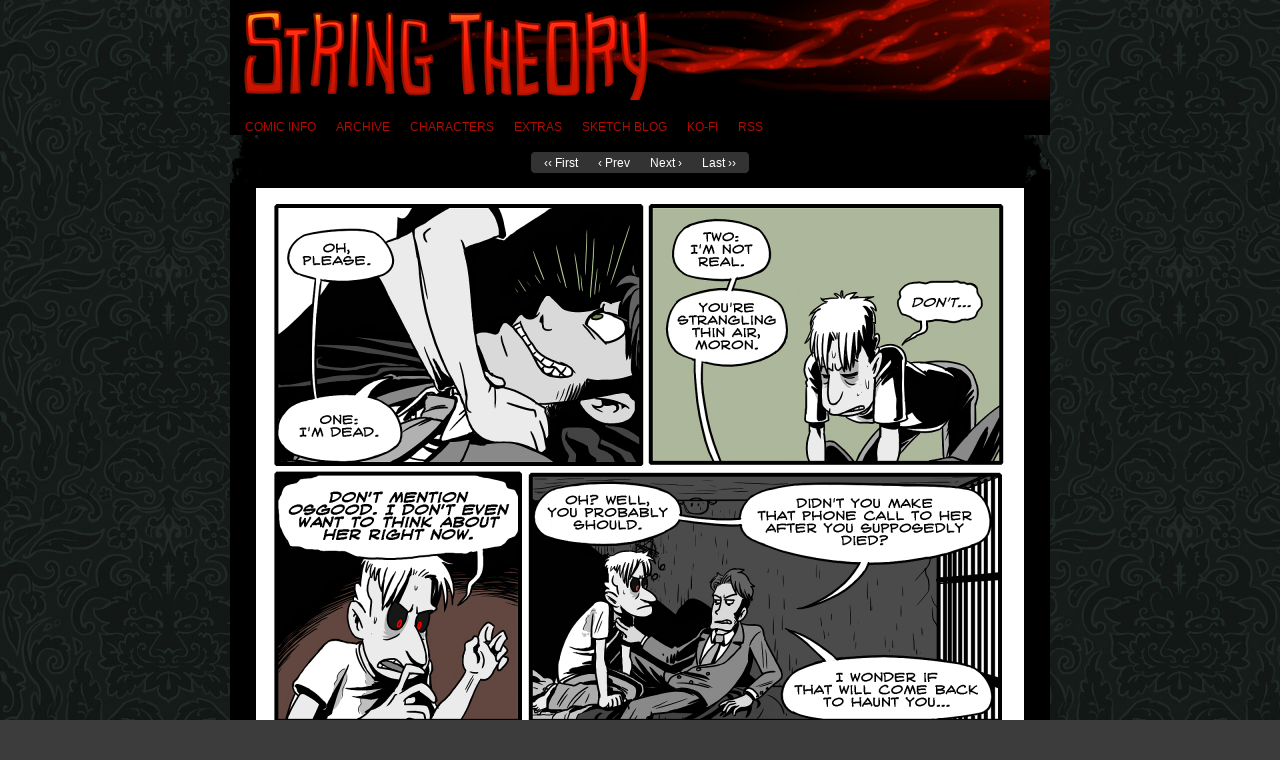

--- FILE ---
content_type: text/html; charset=UTF-8
request_url: https://www.stringtheorycomic.com/comic/page-twenty/
body_size: 15881
content:
<!DOCTYPE html>
<html xmlns="http://www.w3.org/1999/xhtml" lang="en-US"> 
<head>
	<meta http-equiv="Content-Type" content="text/html; charset=UTF-8" />
	<link rel="stylesheet" href="https://www.stringtheorycomic.com/wp-content/themes/comicpress/style.css" type="text/css" media="screen" />
	<link rel="pingback" href="https://www.stringtheorycomic.com/xmlrpc.php" />
	<meta name="ComicPress" content="4.4" />
<title>Page Twenty &#8211; String Theory</title>
<meta name='robots' content='max-image-preview:large' />
<link rel="alternate" type="application/rss+xml" title="String Theory &raquo; Feed" href="https://www.stringtheorycomic.com/feed/" />
<link rel="alternate" type="application/rss+xml" title="String Theory &raquo; Comments Feed" href="https://www.stringtheorycomic.com/comments/feed/" />
<link rel="alternate" type="application/rss+xml" title="String Theory &raquo; Page Twenty Comments Feed" href="https://www.stringtheorycomic.com/comic/page-twenty/feed/" />
<link rel="alternate" title="oEmbed (JSON)" type="application/json+oembed" href="https://www.stringtheorycomic.com/wp-json/oembed/1.0/embed?url=https%3A%2F%2Fwww.stringtheorycomic.com%2Fcomic%2Fpage-twenty%2F" />
<link rel="alternate" title="oEmbed (XML)" type="text/xml+oembed" href="https://www.stringtheorycomic.com/wp-json/oembed/1.0/embed?url=https%3A%2F%2Fwww.stringtheorycomic.com%2Fcomic%2Fpage-twenty%2F&#038;format=xml" />
<style id='wp-img-auto-sizes-contain-inline-css' type='text/css'>
img:is([sizes=auto i],[sizes^="auto," i]){contain-intrinsic-size:3000px 1500px}
/*# sourceURL=wp-img-auto-sizes-contain-inline-css */
</style>
<style id='wp-emoji-styles-inline-css' type='text/css'>

	img.wp-smiley, img.emoji {
		display: inline !important;
		border: none !important;
		box-shadow: none !important;
		height: 1em !important;
		width: 1em !important;
		margin: 0 0.07em !important;
		vertical-align: -0.1em !important;
		background: none !important;
		padding: 0 !important;
	}
/*# sourceURL=wp-emoji-styles-inline-css */
</style>
<link rel='stylesheet' id='wp-block-library-css' href='https://www.stringtheorycomic.com/wp-includes/css/dist/block-library/style.min.css?ver=6.9' type='text/css' media='all' />
<style id='wp-block-heading-inline-css' type='text/css'>
h1:where(.wp-block-heading).has-background,h2:where(.wp-block-heading).has-background,h3:where(.wp-block-heading).has-background,h4:where(.wp-block-heading).has-background,h5:where(.wp-block-heading).has-background,h6:where(.wp-block-heading).has-background{padding:1.25em 2.375em}h1.has-text-align-left[style*=writing-mode]:where([style*=vertical-lr]),h1.has-text-align-right[style*=writing-mode]:where([style*=vertical-rl]),h2.has-text-align-left[style*=writing-mode]:where([style*=vertical-lr]),h2.has-text-align-right[style*=writing-mode]:where([style*=vertical-rl]),h3.has-text-align-left[style*=writing-mode]:where([style*=vertical-lr]),h3.has-text-align-right[style*=writing-mode]:where([style*=vertical-rl]),h4.has-text-align-left[style*=writing-mode]:where([style*=vertical-lr]),h4.has-text-align-right[style*=writing-mode]:where([style*=vertical-rl]),h5.has-text-align-left[style*=writing-mode]:where([style*=vertical-lr]),h5.has-text-align-right[style*=writing-mode]:where([style*=vertical-rl]),h6.has-text-align-left[style*=writing-mode]:where([style*=vertical-lr]),h6.has-text-align-right[style*=writing-mode]:where([style*=vertical-rl]){rotate:180deg}
/*# sourceURL=https://www.stringtheorycomic.com/wp-includes/blocks/heading/style.min.css */
</style>
<style id='global-styles-inline-css' type='text/css'>
:root{--wp--preset--aspect-ratio--square: 1;--wp--preset--aspect-ratio--4-3: 4/3;--wp--preset--aspect-ratio--3-4: 3/4;--wp--preset--aspect-ratio--3-2: 3/2;--wp--preset--aspect-ratio--2-3: 2/3;--wp--preset--aspect-ratio--16-9: 16/9;--wp--preset--aspect-ratio--9-16: 9/16;--wp--preset--color--black: #000000;--wp--preset--color--cyan-bluish-gray: #abb8c3;--wp--preset--color--white: #ffffff;--wp--preset--color--pale-pink: #f78da7;--wp--preset--color--vivid-red: #cf2e2e;--wp--preset--color--luminous-vivid-orange: #ff6900;--wp--preset--color--luminous-vivid-amber: #fcb900;--wp--preset--color--light-green-cyan: #7bdcb5;--wp--preset--color--vivid-green-cyan: #00d084;--wp--preset--color--pale-cyan-blue: #8ed1fc;--wp--preset--color--vivid-cyan-blue: #0693e3;--wp--preset--color--vivid-purple: #9b51e0;--wp--preset--gradient--vivid-cyan-blue-to-vivid-purple: linear-gradient(135deg,rgb(6,147,227) 0%,rgb(155,81,224) 100%);--wp--preset--gradient--light-green-cyan-to-vivid-green-cyan: linear-gradient(135deg,rgb(122,220,180) 0%,rgb(0,208,130) 100%);--wp--preset--gradient--luminous-vivid-amber-to-luminous-vivid-orange: linear-gradient(135deg,rgb(252,185,0) 0%,rgb(255,105,0) 100%);--wp--preset--gradient--luminous-vivid-orange-to-vivid-red: linear-gradient(135deg,rgb(255,105,0) 0%,rgb(207,46,46) 100%);--wp--preset--gradient--very-light-gray-to-cyan-bluish-gray: linear-gradient(135deg,rgb(238,238,238) 0%,rgb(169,184,195) 100%);--wp--preset--gradient--cool-to-warm-spectrum: linear-gradient(135deg,rgb(74,234,220) 0%,rgb(151,120,209) 20%,rgb(207,42,186) 40%,rgb(238,44,130) 60%,rgb(251,105,98) 80%,rgb(254,248,76) 100%);--wp--preset--gradient--blush-light-purple: linear-gradient(135deg,rgb(255,206,236) 0%,rgb(152,150,240) 100%);--wp--preset--gradient--blush-bordeaux: linear-gradient(135deg,rgb(254,205,165) 0%,rgb(254,45,45) 50%,rgb(107,0,62) 100%);--wp--preset--gradient--luminous-dusk: linear-gradient(135deg,rgb(255,203,112) 0%,rgb(199,81,192) 50%,rgb(65,88,208) 100%);--wp--preset--gradient--pale-ocean: linear-gradient(135deg,rgb(255,245,203) 0%,rgb(182,227,212) 50%,rgb(51,167,181) 100%);--wp--preset--gradient--electric-grass: linear-gradient(135deg,rgb(202,248,128) 0%,rgb(113,206,126) 100%);--wp--preset--gradient--midnight: linear-gradient(135deg,rgb(2,3,129) 0%,rgb(40,116,252) 100%);--wp--preset--font-size--small: 13px;--wp--preset--font-size--medium: 20px;--wp--preset--font-size--large: 36px;--wp--preset--font-size--x-large: 42px;--wp--preset--spacing--20: 0.44rem;--wp--preset--spacing--30: 0.67rem;--wp--preset--spacing--40: 1rem;--wp--preset--spacing--50: 1.5rem;--wp--preset--spacing--60: 2.25rem;--wp--preset--spacing--70: 3.38rem;--wp--preset--spacing--80: 5.06rem;--wp--preset--shadow--natural: 6px 6px 9px rgba(0, 0, 0, 0.2);--wp--preset--shadow--deep: 12px 12px 50px rgba(0, 0, 0, 0.4);--wp--preset--shadow--sharp: 6px 6px 0px rgba(0, 0, 0, 0.2);--wp--preset--shadow--outlined: 6px 6px 0px -3px rgb(255, 255, 255), 6px 6px rgb(0, 0, 0);--wp--preset--shadow--crisp: 6px 6px 0px rgb(0, 0, 0);}:where(.is-layout-flex){gap: 0.5em;}:where(.is-layout-grid){gap: 0.5em;}body .is-layout-flex{display: flex;}.is-layout-flex{flex-wrap: wrap;align-items: center;}.is-layout-flex > :is(*, div){margin: 0;}body .is-layout-grid{display: grid;}.is-layout-grid > :is(*, div){margin: 0;}:where(.wp-block-columns.is-layout-flex){gap: 2em;}:where(.wp-block-columns.is-layout-grid){gap: 2em;}:where(.wp-block-post-template.is-layout-flex){gap: 1.25em;}:where(.wp-block-post-template.is-layout-grid){gap: 1.25em;}.has-black-color{color: var(--wp--preset--color--black) !important;}.has-cyan-bluish-gray-color{color: var(--wp--preset--color--cyan-bluish-gray) !important;}.has-white-color{color: var(--wp--preset--color--white) !important;}.has-pale-pink-color{color: var(--wp--preset--color--pale-pink) !important;}.has-vivid-red-color{color: var(--wp--preset--color--vivid-red) !important;}.has-luminous-vivid-orange-color{color: var(--wp--preset--color--luminous-vivid-orange) !important;}.has-luminous-vivid-amber-color{color: var(--wp--preset--color--luminous-vivid-amber) !important;}.has-light-green-cyan-color{color: var(--wp--preset--color--light-green-cyan) !important;}.has-vivid-green-cyan-color{color: var(--wp--preset--color--vivid-green-cyan) !important;}.has-pale-cyan-blue-color{color: var(--wp--preset--color--pale-cyan-blue) !important;}.has-vivid-cyan-blue-color{color: var(--wp--preset--color--vivid-cyan-blue) !important;}.has-vivid-purple-color{color: var(--wp--preset--color--vivid-purple) !important;}.has-black-background-color{background-color: var(--wp--preset--color--black) !important;}.has-cyan-bluish-gray-background-color{background-color: var(--wp--preset--color--cyan-bluish-gray) !important;}.has-white-background-color{background-color: var(--wp--preset--color--white) !important;}.has-pale-pink-background-color{background-color: var(--wp--preset--color--pale-pink) !important;}.has-vivid-red-background-color{background-color: var(--wp--preset--color--vivid-red) !important;}.has-luminous-vivid-orange-background-color{background-color: var(--wp--preset--color--luminous-vivid-orange) !important;}.has-luminous-vivid-amber-background-color{background-color: var(--wp--preset--color--luminous-vivid-amber) !important;}.has-light-green-cyan-background-color{background-color: var(--wp--preset--color--light-green-cyan) !important;}.has-vivid-green-cyan-background-color{background-color: var(--wp--preset--color--vivid-green-cyan) !important;}.has-pale-cyan-blue-background-color{background-color: var(--wp--preset--color--pale-cyan-blue) !important;}.has-vivid-cyan-blue-background-color{background-color: var(--wp--preset--color--vivid-cyan-blue) !important;}.has-vivid-purple-background-color{background-color: var(--wp--preset--color--vivid-purple) !important;}.has-black-border-color{border-color: var(--wp--preset--color--black) !important;}.has-cyan-bluish-gray-border-color{border-color: var(--wp--preset--color--cyan-bluish-gray) !important;}.has-white-border-color{border-color: var(--wp--preset--color--white) !important;}.has-pale-pink-border-color{border-color: var(--wp--preset--color--pale-pink) !important;}.has-vivid-red-border-color{border-color: var(--wp--preset--color--vivid-red) !important;}.has-luminous-vivid-orange-border-color{border-color: var(--wp--preset--color--luminous-vivid-orange) !important;}.has-luminous-vivid-amber-border-color{border-color: var(--wp--preset--color--luminous-vivid-amber) !important;}.has-light-green-cyan-border-color{border-color: var(--wp--preset--color--light-green-cyan) !important;}.has-vivid-green-cyan-border-color{border-color: var(--wp--preset--color--vivid-green-cyan) !important;}.has-pale-cyan-blue-border-color{border-color: var(--wp--preset--color--pale-cyan-blue) !important;}.has-vivid-cyan-blue-border-color{border-color: var(--wp--preset--color--vivid-cyan-blue) !important;}.has-vivid-purple-border-color{border-color: var(--wp--preset--color--vivid-purple) !important;}.has-vivid-cyan-blue-to-vivid-purple-gradient-background{background: var(--wp--preset--gradient--vivid-cyan-blue-to-vivid-purple) !important;}.has-light-green-cyan-to-vivid-green-cyan-gradient-background{background: var(--wp--preset--gradient--light-green-cyan-to-vivid-green-cyan) !important;}.has-luminous-vivid-amber-to-luminous-vivid-orange-gradient-background{background: var(--wp--preset--gradient--luminous-vivid-amber-to-luminous-vivid-orange) !important;}.has-luminous-vivid-orange-to-vivid-red-gradient-background{background: var(--wp--preset--gradient--luminous-vivid-orange-to-vivid-red) !important;}.has-very-light-gray-to-cyan-bluish-gray-gradient-background{background: var(--wp--preset--gradient--very-light-gray-to-cyan-bluish-gray) !important;}.has-cool-to-warm-spectrum-gradient-background{background: var(--wp--preset--gradient--cool-to-warm-spectrum) !important;}.has-blush-light-purple-gradient-background{background: var(--wp--preset--gradient--blush-light-purple) !important;}.has-blush-bordeaux-gradient-background{background: var(--wp--preset--gradient--blush-bordeaux) !important;}.has-luminous-dusk-gradient-background{background: var(--wp--preset--gradient--luminous-dusk) !important;}.has-pale-ocean-gradient-background{background: var(--wp--preset--gradient--pale-ocean) !important;}.has-electric-grass-gradient-background{background: var(--wp--preset--gradient--electric-grass) !important;}.has-midnight-gradient-background{background: var(--wp--preset--gradient--midnight) !important;}.has-small-font-size{font-size: var(--wp--preset--font-size--small) !important;}.has-medium-font-size{font-size: var(--wp--preset--font-size--medium) !important;}.has-large-font-size{font-size: var(--wp--preset--font-size--large) !important;}.has-x-large-font-size{font-size: var(--wp--preset--font-size--x-large) !important;}
/*# sourceURL=global-styles-inline-css */
</style>

<style id='classic-theme-styles-inline-css' type='text/css'>
/*! This file is auto-generated */
.wp-block-button__link{color:#fff;background-color:#32373c;border-radius:9999px;box-shadow:none;text-decoration:none;padding:calc(.667em + 2px) calc(1.333em + 2px);font-size:1.125em}.wp-block-file__button{background:#32373c;color:#fff;text-decoration:none}
/*# sourceURL=/wp-includes/css/classic-themes.min.css */
</style>
<link rel='stylesheet' id='comiceasel-style-css' href='https://www.stringtheorycomic.com/wp-content/plugins/comic-easel/css/comiceasel.css?ver=6.9' type='text/css' media='all' />
<script type="text/javascript" src="https://www.stringtheorycomic.com/wp-includes/js/jquery/jquery.min.js?ver=3.7.1" id="jquery-core-js"></script>
<script type="text/javascript" src="https://www.stringtheorycomic.com/wp-includes/js/jquery/jquery-migrate.min.js?ver=3.4.1" id="jquery-migrate-js"></script>
<script type="text/javascript" src="https://www.stringtheorycomic.com/wp-content/plugins/wp-hide-post/public/js/wp-hide-post-public.js?ver=2.0.10" id="wp-hide-post-js"></script>
<link rel="https://api.w.org/" href="https://www.stringtheorycomic.com/wp-json/" /><link rel="EditURI" type="application/rsd+xml" title="RSD" href="https://www.stringtheorycomic.com/xmlrpc.php?rsd" />
<meta name="generator" content="WordPress 6.9" />
<link rel="canonical" href="https://www.stringtheorycomic.com/comic/page-twenty/" />
<link rel='shortlink' href='https://www.stringtheorycomic.com/?p=307' />
<meta name="Comic-Easel" content="1.15" />
<meta name="Referrer" content="" />
<meta property="og:image" content="https://www.stringtheorycomic.com/wp-content/uploads/2010/11/2010-01-27-pagetwenty-768x1024.png" />
<!--Customizer CSS-->
<style type="text/css">
	#page { width: 820px; max-width: 820px; }
	#add-width { width: 6px; }
	#content-column { width: 610px; max-width: 100%; }
	#sidebar-right { width: 204px; }
	#sidebar-left { width: 204px; }
	a:link, a:visited { color: #b00b00!important; }
	.comic-nav a:link, .comic-nav a:visited { color: #FFFFFF!important; }
	.comic-nav a:hover { color: #F00!important; }
</style>
<!--/Customizer CSS-->
      
<!-- Jetpack Open Graph Tags -->
<meta property="og:type" content="article" />
<meta property="og:title" content="Page Twenty" />
<meta property="og:url" content="https://www.stringtheorycomic.com/comic/page-twenty/" />
<meta property="og:description" content="Lots of pukey colors. I guess it&#8217;s appropriate. Doesn&#8217;t really make a nice looking page, though. I like the last panel, otherwise I feel like I really let myself down here. &gt;:P First…" />
<meta property="article:published_time" content="2010-01-27T05:00:00+00:00" />
<meta property="article:modified_time" content="2020-01-25T22:55:38+00:00" />
<meta property="og:site_name" content="String Theory" />
<meta property="og:image" content="https://www.stringtheorycomic.com/wp-content/uploads/2010/11/2010-01-27-pagetwenty.png" />
<meta property="og:image:width" content="768" />
<meta property="og:image:height" content="1024" />
<meta property="og:image:alt" content="" />
<meta property="og:locale" content="en_US" />
<meta name="twitter:text:title" content="Page Twenty" />
<meta name="twitter:image" content="https://www.stringtheorycomic.com/wp-content/uploads/2010/11/2010-01-27-pagetwenty.png?w=640" />
<meta name="twitter:card" content="summary_large_image" />

<!-- End Jetpack Open Graph Tags -->
		<style type="text/css" id="wp-custom-css">
			body {
	margin: 0;
	font-family: 'verdana' , sans-serif;
	font-size: 12px;
	font-style: normal;
	font-weight: normal;
	text-transform: none;
	letter-spacing: normal;
	color: #B4B4B4;
	background: #3C3C3C url('http://stringtheorycomic.com/images/bgwallpapertile.jpg'); 
	z-index: 0;
}

a {
	color: #d61500;
	text-decoration: none;
}

a:hover {
	color: #ffa61c;
}

a:focus {
	outline: none;
}

a img {
	border: none;
}

p {
	margin: 12px 0;
}

img {
	max-width: 100%;
	padding: 0;
}

small {
	font-size: 11px;
}

hr {
	height: 1px;
	color: #000;
	border: 0px;
	style: solid;
}

blockquote {
	margin: 10px;
	padding: 5px 10px 5px 20px;
	border-width: 1px 1px 1px 5px;
	border-style: solid;
	border-color: #000;
}

blockquote cite {
	margin: 5px 0 0;
	display: block;
}

cite {
	font-size: 13px;
	font-weight: bold;
	font-style: normal;
}

code {
	padding: 10px;
	display: block;
	font-family: 'Courier New' , monospace;
	border: 1px dotted #000;
	overflow: scroll;
}

acronym, abbr, span.caps {
	cursor: help;
}

acronym, abbr {
	border-bottom: 1px dashed #000;
}

form {
	margin: 0;
}

	.button {
		height: 25px;
		padding: 0 5px;
		background: #aaa url('images/menu.png');
		color: #000;
		font-family: 'Rockwell' , sans-serif;
		font-size: 13px;
		line-height: 13px;
		border: 1px solid #999;
		cursor: pointer;
	}

.button:hover {
		color: #fff;
		background: #f00 url('images/menu.png') 0 -75px;
	}

.sfhover {
	padding: 0;
	margin: 0;
}

h1, h1 a, h1 a:hover {
	padding: 10px 0 0 0;
	margin: 0;
	color: #ffffff;
	font-size: 60px;
	font-family: 'Rockwell', sans-serif;
	font-weight: normal;
	line-height: 50px;
	text-decoration: none;
	letter-spacing: -4px;
	font-variant: small-caps;
}

h2, h2 a, h2 a:hover {
	margin: 0;
	color: #ffffff;
	font-weight: normal;
	letter-spacing: -1px;
	font-size: 20px;
}

	h2.pagetitle, h2.pagetitle a {
		padding: 0 0 0px 0;
		margin: 0 0 20px 0;
		font-family: 'Rockwell', sans-serif;
		font-size: 20px;
		font-weight: normal;		
		letter-spacing: -2px;
		}

h3, h3 a, h3 a:hover {
	padding: 0;
	margin: 0;
	font-size: 20px;
	font-weight: normal;
	text-align: left;
	color: #ffffff;
	text-decoration: none;
	clear: both;
	letter-spacing: 1px;
	}


#page {
	max-width:820px;
	margin: 0 auto;
	left: 0;
  right: 0;
	background: url('http://stringtheorycomic.com/images/ragged1.png');
 position: absolute;

}


.aligncenter {
    margin: 0 auto;
    text-align: center;
    display: block;
}

.alignright {
    margin: 10px 0 10px 10px;
    display: inline;
    float: right;
}

.alignleft {
    margin: 10px 10px 10px 0;
    display: inline;
    float: left;
}

.wp-caption {
    text-align: center;
    padding: 3px;
    background: #eeeeee;
}

.type-showcase .wp-caption {
    margin: 0 5px;
}

.wp-caption-text {
    text-align: center;
}


#page-wide {
	width: 1020px;
	margin: 0px auto;
	background: url('http://stringtheorycomic.com/images/ragged1.png')
}

#header {
	text-align: right;
	margin: 0px;
        padding: 0px;
	height: 100px;
	width: 820px;
	vertical-align:bottom;
	clear: both;
	background: #000000 url('https://www.stringtheorycomic.com/images/topredjunk.png');	
}

	#header a {
		color: #fff;
	}

	#header .description {
		color: #ddd;
		padding: 0 0 0 0;
		font-size: 14px;
		font-style: italic;
		letter-spacing: 2px;
	}

#menubar-wrapper {
	padding: 10px 0 0 5px;
	clear: both;
	text-transform: uppercase;
	background: #000000;
}

.ie #menubar-wrapper {
	zoom: 1; /* IE fix, allows for variable height menu  */
}

.menunav {
	float: right;
	text-align: center;
}

.menunav a {
	color: #fff;
}

.menunav-search {
	float: left;
	padding: 2px;
}

.ie .menunav-search {
	padding-top: 3px;
}


.menunav-rss {
	font-size: 13px;
	line-height: 26px;
	padding: 0 5px;
	float: left;
	display: inline-block;
	overflow: hidden;
	color: #fff;
}

.menunav-rss:hover {
	background: #ff9701;
	color: #000;
}

.menunav-prev, .menunav-next {
	display: inline-block;
	float: left;
}

.menunav-prev a, .menunav-next a {
	font-size: 24px;
	line-height: 25px;
	padding: 0 5px 1px 5px;
	float: left;
	display: inline-block;
	overflow: hidden;
	color: #fff;
}

.menunav-prev a:hover {
	color: #fcff00;
	background: #000000;
}

.menunav-next a:hover {
	color: #fcff00;
	background: #f00;
}

.menu {
	float: left;
}

.menu ul {
	z-index: 100;
	margin: 0;
	padding: 0;
	list-style-type: none;
}

/*Top level list items*/
.menu ul li {
	position: relative;
	display: inline;
	float: left;
}

/*Top level menu link items style*/
.menu ul li a {
	display: block;
	padding: 5px 10px;
	text-decoration: none;
}

.menu ul li ul li a {
	text-align: left;
	background: #000000; /* background of menu items (default state)*/
}

* html .menu ul li a {
	/*IE6 hack to get sub menu links to behave correctly*/
	display: inline-block;
}

/* this is the color of the non-hovered text in the menubar */
.menu ul li a:link, .menu ul li a:visited {
	color: #fff;
}

/* color of the sub level non-hovered text */
.menu ul li ul li a:link, .menu ul li ul li a:visited {
	color: #fff;
	font-size: 12px;
}

.menu ul li a.selected {
	/*CSS class that's dynamically added to the currently active menu items' LI A element*/
	background: #000000;
	color: #fff;
}

.menu ul li a:hover {
	color: #ffa61c;
	background: #000000; /*background of menu items during onmouseover (hover state)*/
}

/*1st sub level menu*/
.menu ul li ul {
	position: absolute;
	left: 0;
	display: none; /*collapse all sub menus to begin with*/
	visibility: hidden;
}

/*Sub level menu list items (undo style from Top level List Items)*/
.menu ul li ul li {
	display: list-item;
	float: none;
}

/*All subsequent sub menu levels vertical offset after 1st level sub menu */
.menu ul li ul li ul {
	top: 0;
}

/* Sub level menu links style */
.menu ul li ul li a {
	font: normal 13px Verdana;
	width: 160px; /*width of sub menus*/
	padding: 5px;
	margin: 0;
}

/* sub level menu hover color */
.menu ul li ul li a:hover {
	color: #fcff00;
}

/* this is the color of the text in the menubar when its on that page */
.menu .current_page_item a {
	color: #fcff00 !important;
}

/* Holly Hack for IE \*/
* html .menu {
	height: 1%;
}
/*Holly Hack for IE7 and below*/


/* ######### CSS classes applied to down and right arrow images  ######### */

.arrowclass {
	visibility: hidden;
	margin-left: 2px;
	font-size: 0px;
}


#comic-head {
	padding-top: 0px;
}

#comic {
	background: #000000;
	border-width: 0px 0px 2px 0px;
	border-style: solid;
	border-color: #000000;
	text-align: center;
	z-index: 100;
	padding: 5px;
}

#comictranscript {
	margin-right: 30px;
	margin-left: 30px;
	background-color: #000000;
	padding: 5px;
	text-align: left;
	border-color: #ffffff;
	border: 2px #790800 solid;
	border-radius: 10px;
}

#comic-foot {
	padding-bottom: 0px;
	background: #000000;
}

#sidebar-comicleft {
float: left;
}

#sidebar-comicright {
float: right;
}

#footer {
	padding: 0px 0;
	text-align: center;
	background: #000000;
}

/* NAVIGATION */

a.navi-comments:hover span {
	color:#8FD16F;

}

.nav {
	width: 100%;
	background: #000000;
	float: right;
	font-size: 16px;
	font-weight: bold;
	margin: 0px;
	margin-bottom: 15px;
	padding: 5px 0px 5px 5px;
	text-align: center;
}


	

	.nav-last {
		padding: 0 5px 0 0px;
		float: left;
	}

	.nav-next {
		padding: 0 5px;
		float: left;
	}

	.nav-previous {
		padding: 0 5px;
		float: left;
	}

	.nav-first {
		padding: 0 5px 0 250px;
		float: left;
	}

.pagenav, .commentnav {
	height: 25px;
	color: #d61500;
	font-size: 16px;
	font-weight: bold;
	line-height: 25px;
	padding: 0 5px 0 5px;
	margin: 0px;
	clear: both;
}

	.pagenav-left, .commentnav-left {
		float: left;
	}

	.pagenav-right, .commentnav-right {
		float: right;
	}

	.nav a, .pagenav a, .nav-blog a {
		display: block;
		float: left;
		color: #d61500;
	}

	.nav a:hover, .pagenav a:hover, .nav-blog a:hover {
		color: #ffa61c;
	}

/* POSTS - PAGES */

#page-wrap {
padding: 0px 0;
}

#pagewrap-right {
	width: 610px;
	float: left;
	overflow: hidden;
	padding: 0;
	margin: 0;
}

/* Wraps the content area */
#content-wrapper {
	margin: 0;
	padding: 0;
}

#content-column {
	float: left;
}

/* DONOR PAGE */

#wallpapers {
	float: left;
	overflow: hidden;
	width: 250px;
	padding: 10px;
	margin: 0 0 0 10px;
	border-right: solid 2px #790800;
	}

#donorblog {
	float: right;
	width: 450px;
	margin: 10px;
	padding: 0px;
	}

#content {
	float: left;
	overflow: hidden;
	width: auto;
}

	.narrowcolumn {
		margin: 0;
		padding: 10px;
		float: left;
	}




	.widecolumn {
		margin: 0;
		padding: 2px;
	}


.post-221 {
		width: 100%;
		margin: 10px;
		float: left;
	}

#paginav {
	
	text-align: center;
	font-weight: bold;
	
}


.column {
	margin: 0 0px 0 0px;
	padding: 5px 0;
}

.post, .post-comic, .post-page {
	clear: both;
	text-align: left;
	padding: 0 5px;
}
.post-content {

}


.post-head, .post-page-head, .post-comic-head {
}

.post-head, .post-page-head {
	padding: 0;
}

.post-foot, .post-comic-foot, .post-page-foot {
}

.post-foot {
	margin-bottom: 20px;
}

.post-info {
	text-shadow: 3px 3px 3px #000000;
	border-top-left-radius:10px;
	border-bottom-left-radius:10px;
	border-left: 2px #790800 solid;
	border-top-right-radius:10px;
	border-bottom-right-radius:10px;
	border-right: 2px #790800 solid;
	padding: 0 0 0 10px;
	background: #320000;

}

.widecolumn .post-info {
	margin: 15px 30px 10px 30px;
	text-shadow: 3px 3px 3px #000000;
	border-top-left-radius:10px;
	border-bottom-left-radius:10px;
	border-left: 2px #790800 solid;
	border-top-right-radius:10px;
	border-bottom-right-radius:10px;
	border-right: 2px #790800 solid;
	padding: 5px 0 5px 10px;
	background: #320000;
}

.post-text {
	overflow: hidden;
	padding: 5px;
	display: block;
}

.post-author-gravatar {
	float: right;
	margin-left: 2px;
}

.post-mood {
	float: left;
	margin-right: 2px;
}

.post-date {
	color: #777;
	font-family: 'Georgia' , serif;
	font-size: 15px;
	font-weight: bold;
	float: left;
	margin-right: 3px;
}

.post-date .date {
	height: 50px;
	width: 45px;
	background: url('images/calendar.png') center no-repeat;
	font: normal 22px Georgia;
	color: #000;
	text-align: center;
	line-height: 100%;
	padding: 0 2px 0 0;
}


.post-date .date span {
	height: 16px;
	display: block;
	font: normal 11px Verdana, Arial, Helvetica, sans-serif;
	color: #ffffff;
	text-align: center;
	padding-top: 5px;
}

.comicdate {
	font-size: 14px;
}

.postdate {
	font-size: 11px;
}

.narrowcolumn .entry {
	padding: 5px 10px 5px 15px;
	line-height: 1.45em;
	font-size: 13px;
	border-bottom-left-radius:10px;
	border-top-left-radius:10px;
	border-left: 2px #790800 solid;
}

.widecolumn .entry h2 {
	margin: 0px 20px 0 20px;
	padding: 10px;
	border-bottom-left-radius:10px;
	border-top-left-radius:10px;
	border-left: 2px #790800 solid;
	border-bottom-right-radius:10px;
	border-top-right-radius:10px;
	border-right: 2px #790800 solid;
	background: #320000;

}

.entry {
	padding: 5px;
	line-height: 1.45em;
	font-size: 13px;
}

.more-link {
	border-top: 1px dashed #000;
	font-style: italic;
	display: block;
	clear: both;
}

.tags {
	font-size: 11px;
}

.related_posts {
	margin-top: 10px;
	font-weight: 700;
}

.related_posts ul {
	list-style: none;
	font-weight: normal;
	font-size: 12px;
}

.members-only {
	border: solid 1px #000;
	background: #eee;
	padding: 3px;
}

/* COMMENT LINK */

.post-extras {
	display: block;
    clear: both;
    padding: 0px;
}

.comment-link {
	height: 30px;
	line-height: 30px;
	font-family: 'Arial', sans-serif;
	font-weight: bold;
	text-align: right;
	padding-right: 30px;

}

	.comment-link a {
		color: #d61500;
	}
		
	.comment-link a:hover {
		color: #ffa61c;
	}
		
	.comment-balloon {
		width: 30px;
		height: 30px;
		line-height: 30px;
		display: block;
		margin: 0 0 0 5px;
		float: right;
		overflow: hidden;
		text-align: center;
		font-family: 'rockwell', serif;
		font-size: 16px;
		font-weight: normal;
		background: url('images/comment-balloon.png') no-repeat;
	}
		
	.comment-balloon-empty {
		font-size: 20px;
		line-height: 30px;
		}

/* THE BLOG HEADER */

#blogheader {
	font-family: 'rockwell' , serif;
	padding: 5px 0 5px 0;
	font-size: 20px;
	letter-spacing: -2px;
	border: 0;

}

/* COMMENTS */

.comment-wrap {
	padding: 0 20px;
}

.comment-wrap h3 {
	margin: 0;
	padding: 20px 0 0 0;
	font-weight: normal;
	font-size: 20px;
	clear: both;
	font-family: 'Georgia' , serif;
}

.commentlist {
}

.comment {
	padding: 2px;
	margin: 10px 0 0 0;
	clear: both;
	min-height: 64px;

}

	.comment .comment {
		margin-left: 10px;
		padding-bottom: 10px;
	}

		.comment .comment .comment {
			margin-left: 30px;
			padding: 5px;
			margin-top: 2px;
		}

			.comment .comment .comment .comment {
				background: transparent;
				border: none;
			}

	.comment .avatar {
		margin: 0 10px 5px 0;
		float: left;
	}

	.comment .trackping {
		float: left;
	}

	.comment #respond {
		padding: 5px;
	}

	.comment .comment .bypostauthor, .comment .comment .comment .bypostauthor {
		;
	}
.comment-text {
	background: #161616;
	padding: 4px;
	margin: 2px;
	}

.comment-author {
	display: inline;
}

.comment-meta {
	display: inline;
	padding: 0 0 0 5px;
	margin: 0 0 0 2px;
	border-left: 1px solid #000;

}

.says {
	display: none;

}

.commentsrsslink {
	float: right;
	font-size: 11px;
}

#comment {
	width: 99%;
	font-size: 12px;
	font-family: 'Arial' , sans-serif;

}

#author, #email, #url {
	font-size: 12px;
	font-family: 'Arial' , sans-serif;
}

.commentlist ul {
	list-style: none;
	margin-bottom: 30px;
}

ol.commentlist {
	margin: 0;
	padding: 0;
	font-size: 11px;
	list-style: none;
}

ol.commentlist p {
	margin: 10px 0 0 74px;
}

ul.children {
	margin: 0;
	padding: 0;
	list-style: none;
}

.reply {
	padding: 10px 0 0 0;
	text-align: right;
}

/* ARCHIVE */
/* For the built-in WordPress archive pages (by month or category) as well as search result pages */

.archivecomicthumbwrap {
	float: left;
	padding: 2px 2px 6px 2px;
}

.comicthumbwrap {
	float: left;
	padding: 2px 2px 6px 2px;
}


.comicarchiveframe {
	float: left;
	padding: 2px;
	border: 1px solid #000;
	background: #fff;
	margin-bottom: 10px;
}

.comicarchiveframe:hover {
}

.comicarchiveframe h3 {
	margin: 0;
}

.comicarchiveframe a small {
	display: block;
	color: #000;
}

.archive-year {
	font-size: 12px;
}

.archive-yearlist {
	padding: 0 0 10px 0;
	font-size: 14px;
}

/* SIDEBAR */

/* Left Sidebar Themes */
#sidebar-left {
	float: left;
	width: 210px;
}

/* Right Sidebar Themes */
#sidebar-right {
	color: #000000;
	float: right;
	width: 200px;
	padding: 0 5px 0 0;
	border-left: solid 2px #790800;
}




#sidebar-overcomic {
	padding: 20px 0 0 0;
}

.customsidebar ul, .customsidebar li {
	margin: 0;
	padding: 0;
	list-style: none;
}

/* Sidebar Class */

.sidebar {
	color: #000000;
	font-size: 12px;
	text-transform: capitalize;
	margin: 0 0px 0 0px;
	overflow: hidden;
	padding: 35px 5px 100px 10px;
}

	.sidebar h2, .sidebar h2 a {
		font-family:arial;
		font-size: 16px;
	}

	.sidebar .widget {
		margin-bottom: 10px;
	}

	.sidebar ul {
		margin: 0;
		padding: 0;
		list-style: none;
	}

		.sidebar ul li {
			margin: 0;
			padding: 0;
			text-align: left;
			list-style: none;
		}

		.sidebar ul li ul li {
			margin: 0 0 0 13px;
			padding: 0;
			text-align: left;
		}

	.sidebar li h2 {
		margin-top: 15px;
	}

/* CHARACTER PROFILES */


a.charlink:link {
	color:#000000;
	text-decoration: none; border-bottom:1px dashed;
}

a.charlink:visited {
	color:#000000;
	text-decoration: none; border-bottom:1px dashed;
}
a.charlink:hover {
	color:#000000;
	text-decoration: none; border-bottom:1px dashed;
}




#charwrap {
	width: 805px;
	margin: 0;
	padding: 0;
	}

#chartabs {
	width: 805px;
	height:45px;
	margin: 0px 0px 0px 0px;
	padding: 0;
	vertical-align:bottom;
	}

#charpage {
	width: 805px;
	margin: 0px 10px 0px 0px;
	padding: 0px 0px 20px 0px;
	background: #ddd4c1 url('images/papertex.gif');
	font-family: 'Courier New', Courier, serif;
	font-size: 16px;
	text-transform: uppercase;
	color:#000000;
	float:left;
	}
#charimg {
	margin: 0px;
	padding:5px;
	float:left;
	}

#charlist {
	width: 90%;
	margin: 5px 15px 5px 15px;
	padding: 15px 15px 15px 15px;
	background: rgba(255, 255, 255, 0.5);
	float: left;
	}

#charprof {
	width: 50%;
	margin: 5px 5px 5px 15px;
	padding: 15px 15px 15px 15px;
	background: rgba(255, 255, 255, 0.5) url('https://web.archive.org/web/20190124181525im_/https://www.stringtheorycomic.com/images/coffeestain.png') no-repeat right top;
	float: left;
	}
#charbot {
	width: 805px;
	margin: 0px 0px 0px 0px;
	padding: 0;
	vertical-align:top;
	clear: both;
	}

#charartgal {
	padding: 0px;
	margin: 20px;
	
}
.lilphotos {
  border: 3px solid #FFFFFF;
  border-radius: 10px;
  padding: 0px;
	margin: 2px;
	background-color: #FFFFFF;

}		</style>
		</head>

<body class="wp-singular comic-template-default single single-comic postid-307 wp-theme-comicpress user-guest chrome single-author-admin am day morning fri layout-2cr scheme-none story-chapter-two">
<div id="page-wrap">
	<div id="page">
		<header id="header">
			<div class="header-info">
				<a href="http://www.stringtheorycomic.com/"><img src="http://www.stringtheorycomic.com/images/newlogo.png" title="String Theory" align="left"></a>
			</div>
						<div class="clear"></div>
		</header>

		<div id="menubar-wrapper">
			<div class="menu-container">
								<div class="menu"><ul id="menu-main" class="menu"><li id="menu-item-789" class="menu-item menu-item-type-post_type menu-item-object-page menu-item-789"><a href="https://www.stringtheorycomic.com/info/">Comic Info</a></li>
<li id="menu-item-462" class="menu-item menu-item-type-post_type menu-item-object-page menu-item-462"><a href="https://www.stringtheorycomic.com/archive/">Archive</a></li>
<li id="menu-item-460" class="menu-item menu-item-type-post_type menu-item-object-page menu-item-460"><a href="https://www.stringtheorycomic.com/characters/">characters</a></li>
<li id="menu-item-578" class="menu-item menu-item-type-post_type menu-item-object-page menu-item-578"><a href="https://www.stringtheorycomic.com/extras/">Extras</a></li>
<li id="menu-item-552" class="menu-item menu-item-type-custom menu-item-object-custom menu-item-552"><a href="http://outinthewastes.tumblr.com/">Sketch Blog</a></li>
<li id="menu-item-790" class="menu-item menu-item-type-custom menu-item-object-custom menu-item-790"><a href="https://ko-fi.com/dirkgrundy">Ko-fi</a></li>
<li id="menu-item-553" class="menu-item menu-item-type-custom menu-item-object-custom menu-item-553"><a href="http://www.stringtheorycomic.com/feed/">RSS</a></li>
</ul></div>				<div class="menunav">
																			</div>
				<div class="clear"></div>
			</div>
			<div class="clear"></div>
		</div>
	<div id="content-wrapper">
	
					<div id="comic-wrap" class="comic-id-307">
				<div id="comic-head">
						<table id="comic-nav-wrapper">
		<tr class="comic-nav-container">
			<td class="comic-nav"><a href="https://www.stringtheorycomic.com/comic/chapterone/" class="comic-nav-base comic-nav-first">&lsaquo;&lsaquo; First</a></td>
			<td class="comic-nav"><a href="https://www.stringtheorycomic.com/comic/page-nineteen/" class="comic-nav-base comic-nav-previous">&lsaquo; Prev</a></td>
	<td class="comic-nav"><a href="https://www.stringtheorycomic.com/comic/page-twenty-one/" class="comic-nav-base comic-nav-next">Next &rsaquo;</a></td>
	<td class="comic-nav"><a href="https://www.stringtheorycomic.com/comic/chapter-nine-page-28/" class="comic-nav-base comic-nav-last">Last &rsaquo;&rsaquo;</a></td>
		</tr>
 
	</table>
					</div>
								<div class="comic-table">	
										<div id="comic">
						<a href="https://www.stringtheorycomic.com/comic/page-twenty-one/" alt="Page Twenty" title="Page Twenty" ><img src="https://www.stringtheorycomic.com/wp-content/uploads/2010/11/2010-01-27-pagetwenty.png" alt="Page Twenty" title="Page Twenty"   /></a>					</div>
									</div>				
								<div id="comic-foot">
						<table id="comic-nav-wrapper">
		<tr class="comic-nav-container">
			<td class="comic-nav"><a href="https://www.stringtheorycomic.com/comic/chapterone/" class="comic-nav-base comic-nav-first">&lsaquo;&lsaquo; First</a></td>
			<td class="comic-nav"><a href="https://www.stringtheorycomic.com/comic/page-nineteen/" class="comic-nav-base comic-nav-previous">&lsaquo; Prev</a></td>
	<td class="comic-nav"><a href="https://www.stringtheorycomic.com/comic/page-twenty-one/" class="comic-nav-base comic-nav-next">Next &rsaquo;</a></td>
	<td class="comic-nav"><a href="https://www.stringtheorycomic.com/comic/chapter-nine-page-28/" class="comic-nav-base comic-nav-last">Last &rsaquo;&rsaquo;</a></td>
		</tr>
 
	</table>
					</div>
				<div class="clear"></div>
			</div>
			
	<div id="subcontent-wrapper">
		<div id="content-column">
			<div id="content" class="narrowcolumn">		
				




<article id="post-307" class="post-307 comic type-comic status-publish has-post-thumbnail hentry chapters-chapter-two uentry postonpage-1 odd post-author-admin">
	<div class="post-content">
				<div class="post-info">
			<h2 class="post-title">Page Twenty</h2>
			<div class="post-text">
				<span class="post-author">by <a href="https://www.stringtheorycomic.com/author/admin/" rel="author">Mr. Grundy</a></span>
<span class="posted-on">on&nbsp;</span><span class="post-date">January 27, 2010</span>
<span class="posted-at">at&nbsp;</span><span class="post-time">12:00 am</span>
<div class="comic-post-info"><div class="comic-chapter">Chapter: <a href="https://www.stringtheorycomic.com/chapter/chapter-two/" rel="tag">Chapter Two</a></div></div>			</div>
			<div class="clear"></div>
		</div>
		<div class="clear"></div>
		<div class="entry">
			<p>Lots of pukey colors. I guess it&#8217;s appropriate. Doesn&#8217;t really make a nice looking page, though. I like the last panel, otherwise I feel like I really let myself down here. &gt;:P</p>
<p>First person to actually guess what&#8217;s wrong with the doc gets mad props. Not that I&#8217;ll tell you if you guess it, but I&#8217;ll just say no one has so far.</p>
			<div class="clear"></div>
		</div>
		<div class="post-extras">
						<div class="clear"></div>
		</div>
			</div>
</article>
<div id="comment-wrapper">
	<div class="commentsrsslink"><a href="https://www.stringtheorycomic.com/comic/page-twenty/feed/">Comments RSS</a></div>
	<h4 id="comments">Discussion (101) &not;</h4>
		<ol class="commentlist">
			<li id="comment-1187" class="comment even thread-even depth-1">
	
		<div class="comment-avatar"><img title="I AM CHANEL" alt='' src='https://secure.gravatar.com/avatar/ce663d4378445d9de919337238c5ceefb9bfb2e4800fac914249457ab4b6d441?s=64&#038;d=mm&#038;r=pg' srcset='https://secure.gravatar.com/avatar/ce663d4378445d9de919337238c5ceefb9bfb2e4800fac914249457ab4b6d441?s=128&#038;d=mm&#038;r=pg 2x' class='avatar avatar-64 photo instant nocorner itxtalt' height='64' width='64' decoding='async'/></div>		
		<div class="comment-content">
		
			<div class="comment-author vcard">
				<cite>I AM CHANEL</cite>			</div>
			
			<div class="comment-meta-data">
						
				<span class="comment-time" title="Saturday, January 30th 2010, 7:06pm">
					January 30, 2010, 7:06 pm				</span>
				
				<span class="comment-permalink">
					<span class="separator">|</span> <a href="#comment-1187" title="Permalink to comment">#</a>
				</span>
				
				<noscript>Reply link does not work in your browser because JavaScript is disabled.<br /></noscript><span class="comment-reply-link"><span class="separator">|</span> <a rel="nofollow" class="comment-reply-link" href="#" data-commentid="1187" data-postid="307" data-belowelement="comment-1187" data-respondelement="respond" data-replyto="Reply to I AM CHANEL" aria-label="Reply to I AM CHANEL">Reply</a></span>					
				 
				
							
			</div>

							<div class="comment-text">
					 <p>I am loving how Schtien is already going crazy. It really gives him a lot of character.</p>
<p>Also, I do love to see your surreal art, always makes a good time.</p>
				</div>
									
		</div>
		
		<div class="clear"></div>
		
</li>	<li id="comment-1188" class="comment odd alt thread-odd thread-alt depth-1">
	
		<div class="comment-avatar"><img title="Jay" alt='' src='https://secure.gravatar.com/avatar/0d4a39f72860c4c8b00469e3ab65e5adc5d51eeba6fa1f2c1f0b506d9fde4b8a?s=64&#038;d=mm&#038;r=pg' srcset='https://secure.gravatar.com/avatar/0d4a39f72860c4c8b00469e3ab65e5adc5d51eeba6fa1f2c1f0b506d9fde4b8a?s=128&#038;d=mm&#038;r=pg 2x' class='avatar avatar-64 photo instant nocorner itxtalt' height='64' width='64' decoding='async'/></div>		
		<div class="comment-content">
		
			<div class="comment-author vcard">
				<cite>Jay</cite>			</div>
			
			<div class="comment-meta-data">
						
				<span class="comment-time" title="Saturday, January 30th 2010, 7:27pm">
					January 30, 2010, 7:27 pm				</span>
				
				<span class="comment-permalink">
					<span class="separator">|</span> <a href="#comment-1188" title="Permalink to comment">#</a>
				</span>
				
				<noscript>Reply link does not work in your browser because JavaScript is disabled.<br /></noscript><span class="comment-reply-link"><span class="separator">|</span> <a rel="nofollow" class="comment-reply-link" href="#" data-commentid="1188" data-postid="307" data-belowelement="comment-1188" data-respondelement="respond" data-replyto="Reply to Jay" aria-label="Reply to Jay">Reply</a></span>					
				 
				
							
			</div>

							<div class="comment-text">
					 <p>Personally I think he&#8217;s just got an insanely high fever brought on by the shock to his system (of going to a less sterile environment and also of being beat up, deprived sleep, possibly a virus or two). People can have very vivid halucinations with high fevers, my sister did once.</p>
				</div>
									
		</div>
		
		<div class="clear"></div>
		
</li>	<li id="comment-1189" class="comment even thread-even depth-1">
	
		<div class="comment-avatar"><img title="BK-47" alt='' src='https://secure.gravatar.com/avatar/25fa8c591f0320a5bf300578f52ae6c67b61216debfa62f9f483fb67b779349c?s=64&#038;d=mm&#038;r=pg' srcset='https://secure.gravatar.com/avatar/25fa8c591f0320a5bf300578f52ae6c67b61216debfa62f9f483fb67b779349c?s=128&#038;d=mm&#038;r=pg 2x' class='avatar avatar-64 photo instant nocorner itxtalt' height='64' width='64' decoding='async'/></div>		
		<div class="comment-content">
		
			<div class="comment-author vcard">
				<cite>BK-47</cite>			</div>
			
			<div class="comment-meta-data">
						
				<span class="comment-time" title="Saturday, January 30th 2010, 7:39pm">
					January 30, 2010, 7:39 pm				</span>
				
				<span class="comment-permalink">
					<span class="separator">|</span> <a href="#comment-1189" title="Permalink to comment">#</a>
				</span>
				
				<noscript>Reply link does not work in your browser because JavaScript is disabled.<br /></noscript><span class="comment-reply-link"><span class="separator">|</span> <a rel="nofollow" class="comment-reply-link" href="#" data-commentid="1189" data-postid="307" data-belowelement="comment-1189" data-respondelement="respond" data-replyto="Reply to BK-47" aria-label="Reply to BK-47">Reply</a></span>					
				 
				
							
			</div>

							<div class="comment-text">
					 <p>Jesus, the walls have EYES.  Schtein is losing it completely.</p>
<p>&#8230;BLOW UP THE JAIL.  BLOW UP THE JAIL. blow it up i saaay</p>
				</div>
									
		</div>
		
		<div class="clear"></div>
		
</li>	<li id="comment-1190" class="comment odd alt thread-odd thread-alt depth-1">
	
		<div class="comment-avatar"><img title="CuteFruit" alt='' src='https://secure.gravatar.com/avatar/c51d608c0a1d53183403dbd4f29dfb43602135696b17ae03ffa765537d41fd0d?s=64&#038;d=mm&#038;r=pg' srcset='https://secure.gravatar.com/avatar/c51d608c0a1d53183403dbd4f29dfb43602135696b17ae03ffa765537d41fd0d?s=128&#038;d=mm&#038;r=pg 2x' class='avatar avatar-64 photo instant nocorner itxtalt' height='64' width='64' loading='lazy' decoding='async'/></div>		
		<div class="comment-content">
		
			<div class="comment-author vcard">
				<cite>CuteFruit</cite>			</div>
			
			<div class="comment-meta-data">
						
				<span class="comment-time" title="Saturday, January 30th 2010, 10:32pm">
					January 30, 2010, 10:32 pm				</span>
				
				<span class="comment-permalink">
					<span class="separator">|</span> <a href="#comment-1190" title="Permalink to comment">#</a>
				</span>
				
				<noscript>Reply link does not work in your browser because JavaScript is disabled.<br /></noscript><span class="comment-reply-link"><span class="separator">|</span> <a rel="nofollow" class="comment-reply-link" href="#" data-commentid="1190" data-postid="307" data-belowelement="comment-1190" data-respondelement="respond" data-replyto="Reply to CuteFruit" aria-label="Reply to CuteFruit">Reply</a></span>					
				 
				
							
			</div>

							<div class="comment-text">
					 <p>I tv-trope&#8217;d you. Hope I did an OK job of setting it up. :)</p>
<p><a href="http://tvtropes.org/pmwiki/pmwiki.php/Main/Stringtheory" rel="nofollow ugc">tvtropes.org/pmwiki/pmwiki.php/Main/Stringtheory</a></p>
				</div>
									
		</div>
		
		<div class="clear"></div>
		
<ul class="children">
	<li id="comment-1192" class="comment even depth-2">
	
		<div class="comment-avatar"><img title="Beckey" alt='' src='https://secure.gravatar.com/avatar/b6e287a472a8e110f83b08c48b716bc653eb3121020eb2b33c5c07ff6c6f4075?s=64&#038;d=mm&#038;r=pg' srcset='https://secure.gravatar.com/avatar/b6e287a472a8e110f83b08c48b716bc653eb3121020eb2b33c5c07ff6c6f4075?s=128&#038;d=mm&#038;r=pg 2x' class='avatar avatar-64 photo instant nocorner itxtalt' height='64' width='64' loading='lazy' decoding='async'/></div>		
		<div class="comment-content">
		
			<div class="comment-author vcard">
				<cite>Beckey</cite>			</div>
			
			<div class="comment-meta-data">
						
				<span class="comment-time" title="Sunday, January 31st 2010, 1:23am">
					January 31, 2010, 1:23 am				</span>
				
				<span class="comment-permalink">
					<span class="separator">|</span> <a href="#comment-1192" title="Permalink to comment">#</a>
				</span>
				
				<noscript>Reply link does not work in your browser because JavaScript is disabled.<br /></noscript><span class="comment-reply-link"><span class="separator">|</span> <a rel="nofollow" class="comment-reply-link" href="#" data-commentid="1192" data-postid="307" data-belowelement="comment-1192" data-respondelement="respond" data-replyto="Reply to Beckey" aria-label="Reply to Beckey">Reply</a></span>					
				 
				
							
			</div>

							<div class="comment-text">
					 <p>Hahah, wow. Thanks for taking the time to do that. Looks great.</p>
				</div>
									
		</div>
		
		<div class="clear"></div>
		
<ul class="children">
	<li id="comment-1193" class="comment odd alt depth-3">
	
		<div class="comment-avatar"><img title="CuteFruit" alt='' src='https://secure.gravatar.com/avatar/c51d608c0a1d53183403dbd4f29dfb43602135696b17ae03ffa765537d41fd0d?s=64&#038;d=mm&#038;r=pg' srcset='https://secure.gravatar.com/avatar/c51d608c0a1d53183403dbd4f29dfb43602135696b17ae03ffa765537d41fd0d?s=128&#038;d=mm&#038;r=pg 2x' class='avatar avatar-64 photo instant nocorner itxtalt' height='64' width='64' loading='lazy' decoding='async'/></div>		
		<div class="comment-content">
		
			<div class="comment-author vcard">
				<cite>CuteFruit</cite>			</div>
			
			<div class="comment-meta-data">
						
				<span class="comment-time" title="Sunday, January 31st 2010, 8:50am">
					January 31, 2010, 8:50 am				</span>
				
				<span class="comment-permalink">
					<span class="separator">|</span> <a href="#comment-1193" title="Permalink to comment">#</a>
				</span>
				
				<noscript>Reply link does not work in your browser because JavaScript is disabled.<br /></noscript><span class="comment-reply-link"><span class="separator">|</span> <a rel="nofollow" class="comment-reply-link" href="#" data-commentid="1193" data-postid="307" data-belowelement="comment-1193" data-respondelement="respond" data-replyto="Reply to CuteFruit" aria-label="Reply to CuteFruit">Reply</a></span>					
				 
				
							
			</div>

							<div class="comment-text">
					 <p>No problem. I was scandalized when I saw there wasn&#8217;t one already hehe.</p>
				</div>
									
		</div>
		
		<div class="clear"></div>
		
</li>	<li id="comment-1199" class="comment even depth-3">
	
		<div class="comment-avatar"><img title="minetruly" alt='' src='https://secure.gravatar.com/avatar/bada0ac496c1e018e67acd2f6639be6940ff8ea5ae147199036d881f32f48bc1?s=64&#038;d=mm&#038;r=pg' srcset='https://secure.gravatar.com/avatar/bada0ac496c1e018e67acd2f6639be6940ff8ea5ae147199036d881f32f48bc1?s=128&#038;d=mm&#038;r=pg 2x' class='avatar avatar-64 photo instant nocorner itxtalt' height='64' width='64' loading='lazy' decoding='async'/></div>		
		<div class="comment-content">
		
			<div class="comment-author vcard">
				<cite>minetruly</cite>			</div>
			
			<div class="comment-meta-data">
						
				<span class="comment-time" title="Sunday, March 7th 2010, 7:33pm">
					March 7, 2010, 7:33 pm				</span>
				
				<span class="comment-permalink">
					<span class="separator">|</span> <a href="#comment-1199" title="Permalink to comment">#</a>
				</span>
				
				<noscript>Reply link does not work in your browser because JavaScript is disabled.<br /></noscript><span class="comment-reply-link"><span class="separator">|</span> <a rel="nofollow" class="comment-reply-link" href="#" data-commentid="1199" data-postid="307" data-belowelement="comment-1199" data-respondelement="respond" data-replyto="Reply to minetruly" aria-label="Reply to minetruly">Reply</a></span>					
				 
				
							
			</div>

							<div class="comment-text">
					 <p>You should provide a link to that somewhere on your site.</p>
				</div>
									
		</div>
		
		<div class="clear"></div>
		
</li></ul><!-- .children -->
</li></ul><!-- .children -->
</li>	<li id="comment-1195" class="comment odd alt thread-even depth-1">
	
		<div class="comment-avatar"><img title="timesplitterspwn" alt='' src='https://secure.gravatar.com/avatar/51602ad84bd7533ef841deb7bbef8995cd6ada10817ce1d78f9c978cdb7778db?s=64&#038;d=mm&#038;r=pg' srcset='https://secure.gravatar.com/avatar/51602ad84bd7533ef841deb7bbef8995cd6ada10817ce1d78f9c978cdb7778db?s=128&#038;d=mm&#038;r=pg 2x' class='avatar avatar-64 photo instant nocorner itxtalt' height='64' width='64' loading='lazy' decoding='async'/></div>		
		<div class="comment-content">
		
			<div class="comment-author vcard">
				<cite>timesplitterspwn</cite>			</div>
			
			<div class="comment-meta-data">
						
				<span class="comment-time" title="Monday, February 1st 2010, 10:50am">
					February 1, 2010, 10:50 am				</span>
				
				<span class="comment-permalink">
					<span class="separator">|</span> <a href="#comment-1195" title="Permalink to comment">#</a>
				</span>
				
				<noscript>Reply link does not work in your browser because JavaScript is disabled.<br /></noscript><span class="comment-reply-link"><span class="separator">|</span> <a rel="nofollow" class="comment-reply-link" href="#" data-commentid="1195" data-postid="307" data-belowelement="comment-1195" data-respondelement="respond" data-replyto="Reply to timesplitterspwn" aria-label="Reply to timesplitterspwn">Reply</a></span>					
				 
				
							
			</div>

							<div class="comment-text">
					 <p>ohhh lol its his eyes XD<br />
I dunno if its just the coloring or if it was on purpose but the red in his eyes begins to fade towards the last few panels</p>
				</div>
									
		</div>
		
		<div class="clear"></div>
		
</li>	<li id="comment-1196" class="comment even thread-odd thread-alt depth-1">
	
		<div class="comment-avatar"><img title="Martel" alt='' src='https://secure.gravatar.com/avatar/4711beda8189fd7590b8b43c4ebda36e9ed658859eeee9f1639927fa7dfb8ab2?s=64&#038;d=mm&#038;r=pg' srcset='https://secure.gravatar.com/avatar/4711beda8189fd7590b8b43c4ebda36e9ed658859eeee9f1639927fa7dfb8ab2?s=128&#038;d=mm&#038;r=pg 2x' class='avatar avatar-64 photo instant nocorner itxtalt' height='64' width='64' loading='lazy' decoding='async'/></div>		
		<div class="comment-content">
		
			<div class="comment-author vcard">
				<cite>Martel</cite>			</div>
			
			<div class="comment-meta-data">
						
				<span class="comment-time" title="Thursday, February 18th 2010, 7:33pm">
					February 18, 2010, 7:33 pm				</span>
				
				<span class="comment-permalink">
					<span class="separator">|</span> <a href="#comment-1196" title="Permalink to comment">#</a>
				</span>
				
				<noscript>Reply link does not work in your browser because JavaScript is disabled.<br /></noscript><span class="comment-reply-link"><span class="separator">|</span> <a rel="nofollow" class="comment-reply-link" href="#" data-commentid="1196" data-postid="307" data-belowelement="comment-1196" data-respondelement="respond" data-replyto="Reply to Martel" aria-label="Reply to Martel">Reply</a></span>					
				 
				
							
			</div>

							<div class="comment-text">
					 <p>He&#8217;s having an averse reaction to his artificial eyes? Either his body or his mind is rejecting the foreign objects. Well, at least that&#8217;s my guess, what with the eyes in the wall and Langstrom degenerating into something robotic/mechanical looking.</p>
				</div>
									
		</div>
		
		<div class="clear"></div>
		
</li>	<li id="comment-1197" class="comment odd alt thread-even depth-1">
	
		<div class="comment-avatar"><img title="MineTruly" alt='' src='https://secure.gravatar.com/avatar/1ffb4ff88b92a646e6c4f46d00697c3c6f2a782e34bfacdb280f1919151a1beb?s=64&#038;d=mm&#038;r=pg' srcset='https://secure.gravatar.com/avatar/1ffb4ff88b92a646e6c4f46d00697c3c6f2a782e34bfacdb280f1919151a1beb?s=128&#038;d=mm&#038;r=pg 2x' class='avatar avatar-64 photo instant nocorner itxtalt' height='64' width='64' loading='lazy' decoding='async'/></div>		
		<div class="comment-content">
		
			<div class="comment-author vcard">
				<cite>MineTruly</cite>			</div>
			
			<div class="comment-meta-data">
						
				<span class="comment-time" title="Friday, March 5th 2010, 11:53pm">
					March 5, 2010, 11:53 pm				</span>
				
				<span class="comment-permalink">
					<span class="separator">|</span> <a href="#comment-1197" title="Permalink to comment">#</a>
				</span>
				
				<noscript>Reply link does not work in your browser because JavaScript is disabled.<br /></noscript><span class="comment-reply-link"><span class="separator">|</span> <a rel="nofollow" class="comment-reply-link" href="#" data-commentid="1197" data-postid="307" data-belowelement="comment-1197" data-respondelement="respond" data-replyto="Reply to MineTruly" aria-label="Reply to MineTruly">Reply</a></span>					
				 
				
							
			</div>

							<div class="comment-text">
					 <p>Last panel is another one of my favorite Dr. Schtein faces/poses.</p>
				</div>
									
		</div>
		
		<div class="clear"></div>
		
</li>	<li id="comment-1198" class="comment even thread-odd thread-alt depth-1">
	
		<div class="comment-avatar"><img title="minetruly" alt='' src='https://secure.gravatar.com/avatar/bada0ac496c1e018e67acd2f6639be6940ff8ea5ae147199036d881f32f48bc1?s=64&#038;d=mm&#038;r=pg' srcset='https://secure.gravatar.com/avatar/bada0ac496c1e018e67acd2f6639be6940ff8ea5ae147199036d881f32f48bc1?s=128&#038;d=mm&#038;r=pg 2x' class='avatar avatar-64 photo instant nocorner itxtalt' height='64' width='64' loading='lazy' decoding='async'/></div>		
		<div class="comment-content">
		
			<div class="comment-author vcard">
				<cite>minetruly</cite>			</div>
			
			<div class="comment-meta-data">
						
				<span class="comment-time" title="Saturday, March 6th 2010, 10:43pm">
					March 6, 2010, 10:43 pm				</span>
				
				<span class="comment-permalink">
					<span class="separator">|</span> <a href="#comment-1198" title="Permalink to comment">#</a>
				</span>
				
				<noscript>Reply link does not work in your browser because JavaScript is disabled.<br /></noscript><span class="comment-reply-link"><span class="separator">|</span> <a rel="nofollow" class="comment-reply-link" href="#" data-commentid="1198" data-postid="307" data-belowelement="comment-1198" data-respondelement="respond" data-replyto="Reply to minetruly" aria-label="Reply to minetruly">Reply</a></span>					
				 
				
							
			</div>

							<div class="comment-text">
					 <p>Guess what&#8217;s wrong with him&#8230; hmm&#8230; a juicy challenge&#8230; going to drive me crazy&#8230;</p>
<p>I&#8217;ll be making a lot of guesses.</p>
<p>Schizophrenia is the obvious one, with his hallucinations, antipathy towards others, impairment in social cognition, social isolation, some mild emotional issues, lack of guilt/emotional reaction over Doctor Edelmeyer, some sort of paranoia or delusion over human contact (the hand thisng is NOT ocd or unspecified anxiety), etc. Although if you were really trying to represent a schizophrenic properly, you would represent him differently. But, since the first thing people think when they see a hallucination is &#8220;schizophrenia,&#8221; this must not be it.</p>
<p>I&#8217;m going to go out on a limb and hazard that Dr. Schtein has not yet woken from his coma, and is still lying in the hospital, a bandage around his eyes, dreaming this complex fantasy world.</p>
				</div>
									
		</div>
		
		<div class="clear"></div>
		
</li>	<li id="comment-1200" class="comment odd alt thread-even depth-1">
	
		<div class="comment-avatar"><img title="MineTruly" alt='' src='https://secure.gravatar.com/avatar/1ffb4ff88b92a646e6c4f46d00697c3c6f2a782e34bfacdb280f1919151a1beb?s=64&#038;d=mm&#038;r=pg' srcset='https://secure.gravatar.com/avatar/1ffb4ff88b92a646e6c4f46d00697c3c6f2a782e34bfacdb280f1919151a1beb?s=128&#038;d=mm&#038;r=pg 2x' class='avatar avatar-64 photo instant nocorner itxtalt' height='64' width='64' loading='lazy' decoding='async'/></div>		
		<div class="comment-content">
		
			<div class="comment-author vcard">
				<cite>MineTruly</cite>			</div>
			
			<div class="comment-meta-data">
						
				<span class="comment-time" title="Thursday, March 11th 2010, 1:07pm">
					March 11, 2010, 1:07 pm				</span>
				
				<span class="comment-permalink">
					<span class="separator">|</span> <a href="#comment-1200" title="Permalink to comment">#</a>
				</span>
				
				<noscript>Reply link does not work in your browser because JavaScript is disabled.<br /></noscript><span class="comment-reply-link"><span class="separator">|</span> <a rel="nofollow" class="comment-reply-link" href="#" data-commentid="1200" data-postid="307" data-belowelement="comment-1200" data-respondelement="respond" data-replyto="Reply to MineTruly" aria-label="Reply to MineTruly">Reply</a></span>					
				 
				
							
			</div>

							<div class="comment-text">
					 <p>I think that at least part of what&#8217;s wrong with him has to do with issues with his mother.</p>
				</div>
									
		</div>
		
		<div class="clear"></div>
		
</li>	<li id="comment-1205" class="comment even thread-odd thread-alt depth-1">
	
		<div class="comment-avatar"><img title="MineTruly" alt='' src='https://secure.gravatar.com/avatar/1ffb4ff88b92a646e6c4f46d00697c3c6f2a782e34bfacdb280f1919151a1beb?s=64&#038;d=mm&#038;r=pg' srcset='https://secure.gravatar.com/avatar/1ffb4ff88b92a646e6c4f46d00697c3c6f2a782e34bfacdb280f1919151a1beb?s=128&#038;d=mm&#038;r=pg 2x' class='avatar avatar-64 photo instant nocorner itxtalt' height='64' width='64' loading='lazy' decoding='async'/></div>		
		<div class="comment-content">
		
			<div class="comment-author vcard">
				<cite>MineTruly</cite>			</div>
			
			<div class="comment-meta-data">
						
				<span class="comment-time" title="Thursday, March 11th 2010, 2:49pm">
					March 11, 2010, 2:49 pm				</span>
				
				<span class="comment-permalink">
					<span class="separator">|</span> <a href="#comment-1205" title="Permalink to comment">#</a>
				</span>
				
				<noscript>Reply link does not work in your browser because JavaScript is disabled.<br /></noscript><span class="comment-reply-link"><span class="separator">|</span> <a rel="nofollow" class="comment-reply-link" href="#" data-commentid="1205" data-postid="307" data-belowelement="comment-1205" data-respondelement="respond" data-replyto="Reply to MineTruly" aria-label="Reply to MineTruly">Reply</a></span>					
				 
				
							
			</div>

							<div class="comment-text">
					 <p>Wait, do you mean &#8220;guess what&#8217;s wrong with the doc&#8221; as in guess why he&#8217;s hallucinating, or guess why he has to wear gloves all the time and why he&#8217;s so antisocial and the psychology behind his fetishes and all? Like, what&#8217;s wrong with him right at this moment or what&#8217;s wrong with him in general?</p>
				</div>
									
		</div>
		
		<div class="clear"></div>
		
<ul class="children">
	<li id="comment-5549" class="comment odd alt depth-2 microid-mailto+http:sha1:4289b454521cdba8a46263061513211517189759">
	
		<div class="comment-avatar"><a href="http://twinkel13.deviantart.com" rel="external nofollow" title="Twinkel13"><img title="Twinkel13" alt='' src='https://secure.gravatar.com/avatar/8bc5a5b6f116947eb581922e15bd40d407c3adac4077f9349bec1fbb021f7afd?s=64&#038;d=mm&#038;r=pg' srcset='https://secure.gravatar.com/avatar/8bc5a5b6f116947eb581922e15bd40d407c3adac4077f9349bec1fbb021f7afd?s=128&#038;d=mm&#038;r=pg 2x' class='avatar avatar-64 photo instant nocorner itxtalt' height='64' width='64' loading='lazy' decoding='async'/></a></div>		
		<div class="comment-content">
		
			<div class="comment-author vcard">
				<cite title="http://twinkel13.deviantart.com"><a href="http://twinkel13.deviantart.com" title="Twinkel13" class="external nofollow">Twinkel13</a></cite>			</div>
			
			<div class="comment-meta-data">
						
				<span class="comment-time" title="Thursday, March 17th 2011, 7:24pm">
					March 17, 2011, 7:24 pm				</span>
				
				<span class="comment-permalink">
					<span class="separator">|</span> <a href="#comment-5549" title="Permalink to comment">#</a>
				</span>
				
				<noscript>Reply link does not work in your browser because JavaScript is disabled.<br /></noscript><span class="comment-reply-link"><span class="separator">|</span> <a rel="nofollow" class="comment-reply-link" href="#" data-commentid="5549" data-postid="307" data-belowelement="comment-5549" data-respondelement="respond" data-replyto="Reply to Twinkel13" aria-label="Reply to Twinkel13">Reply</a></span>					
				 
				
							
			</div>

							<div class="comment-text">
					 <p>U took the words right out of mah mouth O_O</p>
				</div>
									
		</div>
		
		<div class="clear"></div>
		
</li></ul><!-- .children -->
</li>		</ol>
				<div id="wp-paginav">
				<div id="paginav">
					<ul><li class="paginav-extend">Comment Pages</li><li><a class="prev page-numbers" href="https://www.stringtheorycomic.com/comic/page-twenty/comment-page-1/#comments">&laquo; Previous</a></li>
<li><a class="page-numbers" href="https://www.stringtheorycomic.com/comic/page-twenty/comment-page-1/#comments">1</a></li>
<li aria-current="page" class="page-numbers current">2</li></ul>					</div>
				<div class="clear"></div>
			</div>
			
		<div class="comment-wrapper-respond">
		<div id="respond" class="comment-respond">
		<h3 id="reply-title" class="comment-reply-title">Comment &not; <small><a rel="nofollow" id="cancel-comment-reply-link" href="/comic/page-twenty/#respond" style="display:none;">Cancel reply</a></small></h3><form action="https://www.stringtheorycomic.com/wp-comments-post.php" method="post" id="commentform" class="comment-form"><p class="comment-notes"><span id="email-notes">Your email address will not be published.</span> <span class="required-field-message">Required fields are marked <span class="required">*</span></span></p><p class="comment-form-comment"><textarea id="comment" name="comment" class="comment-textarea"></textarea></p><p class="comment-form-author"><input id="author" name="author" type="text" value="" size="30" /> <label for="author"><small>*NAME</small></label></p>
<p class="comment-form-email"><input id="email" name="email" type="text" value="" size="30" /> <label for="email">*EMAIL<small> &mdash; <a href="https://gravatar.com">Get a Gravatar</a></small></label></p>
<p class="comment-form-url"><input id="url" name="url" type="text" value="" size="30" /> <label for="url">Website URL</label></p>
<p class="form-submit"><input name="submit" type="submit" id="submit" class="submit" value="Post Comment" /> <input type='hidden' name='comment_post_ID' value='307' id='comment_post_ID' />
<input type='hidden' name='comment_parent' id='comment_parent' value='0' />
</p><p style="display: none;"><input type="hidden" id="akismet_comment_nonce" name="akismet_comment_nonce" value="b6d8128945" /></p><p style="display: none !important;" class="akismet-fields-container" data-prefix="ak_"><label>&#916;<textarea name="ak_hp_textarea" cols="45" rows="8" maxlength="100"></textarea></label><input type="hidden" id="ak_js_1" name="ak_js" value="177"/><script>document.getElementById( "ak_js_1" ).setAttribute( "value", ( new Date() ).getTime() );</script></p></form>	</div><!-- #respond -->
		</div>
</div>
							<div id="sidebar-under-blog" class="sidebar">
			<div id="custom_html-2" class="widget_text widget widget_custom_html">
<div class="widget_text widget-content">
<div class="textwidget custom-html-widget"></div></div>
<div class="clear"></div>
</div>
			<div class="clear"></div>
		</div>
				</div>
		</div>
<div id="sidebar-right">
    <div class="sidebar">
        <div id="block-3" class="widget widget_block">
<div class="widget-content">

<h3 class="wp-block-heading has-text-align-center">Other Cool Comics!</h3>
</div>
<div class="clear"></div>
</div>
<div id="linkcat-20" class="widget widget_links">
<div class="widget-content">
<h2 class="widget-title">Comics - Humor</h2>

	<ul class='xoxo blogroll'>
<li><a href="https://greatures.com/">Greatures</a></li>
<li><a href="http://gunshowcomic.com/">Gunshow</a></li>
<li><a href="http://www.whompcomic.com/">Whomp!</a></li>
<li><a href="http://www.doublefine.com/comics/Scott_C/">Double Fine Action Comics</a></li>
<li><a href="http://www.oglaf.com/">Oglaf (Adult)</a></li>
<li><a href="http://nedroid.com/">Nedroid Picture Diary</a></li>
<li><a href="http://www.tmcm.com/">Too Much Coffee Man</a></li>

	</ul>
</div>
<div class="clear"></div>
</div>

<div id="linkcat-19" class="widget widget_links">
<div class="widget-content">
<h2 class="widget-title">Comics - Longform</h2>

	<ul class='xoxo blogroll'>
<li><a href="http://mo-comic.com/">Modus Operandi</a></li>
<li><a href="http://www.chipandwalter.com/">Chip and Walter</a></li>
<li><a href="http://patrikthevampire.tumblr.com/">Patrick The Vampire</a></li>
<li><a href="http://kiddcommander.com/">Kidd Commander</a></li>
<li><a href="http://crossedwires.irisjay.net/">Crossed Wires</a></li>
<li><a href="https://jobsatisfactioncomic.com/">Job Satisfaction</a></li>
<li><a href="http://paul-reveres.com/">The Paul Reveres</a></li>
<li><a href="http://backcomic.com/">Back</a></li>
<li><a href="https://deadwinter.cc/">Dead Winter</a></li>
<li><a href="http://www.tryinghuman.com/">Trying Human</a></li>
<li><a href="http://doomsdaymydear.com/">Doomsday My Dear</a></li>
<li><a href="http://brainchild.suzannegeary.com/">Brainchild</a></li>
<li><a href="https://liegedoomveil.thecomicseries.com/">Liege Doomveil</a></li>
<li><a href="https://jolleycomics.com/TPoH/">The Property of Hate</a></li>
<li><a href="https://greatures.com/">Greatures</a></li>
<li><a href="http://templaraz.com/">Templar, Arizona</a></li>
<li><a href="https://tapas.io/series/CheapjackGentlemen">Cheapjack Gentlemen</a></li>
<li><a href="http://www.skindeepcomic.com/">Skin Deep</a></li>
<li><a href="http://www.endcomic.com/">The End</a></li>
<li><a href="http://lackadaisycats.com/links.php">Lackadaisy</a></li>
<li><a href="https://www.aghoststorycomic.com/">A Ghost Story</a></li>
<li><a href="http://hiagb.com/">He is A Good Boy</a></li>
<li><a href="https://rigsbywi.com/">Rigsby, Wi</a></li>
<li><a href="https://tjandamal.com/sac/">Shot And Chaser</a></li>
<li><a href="http://www.pilotside.us/">The Pilotside Chronicle</a></li>
<li><a href="http://www.widdershinscomic.com/">Widdershins</a></li>
<li><a href="http://everblue-comic.com/">EverBlue</a></li>
<li><a href="http://tjandamal.com/">The Less Than Epic Adventures of TJ and Amal (Adult)</a></li>

	</ul>
</div>
<div class="clear"></div>
</div>

    </div>
</div>		<div class="clear"></div>
	</div>
</div>
		<footer id="footer">
				<div id="footer-sidebar-wrapper">
				</div>
		<div class="clear"></div>
		<div id="footer-menubar-wrapper">
						<div class="clear"></div>
		</div>
					</footer>	
		</div> <!-- // #page -->
</div> <!-- / #page-wrap -->
<script type="speculationrules">
{"prefetch":[{"source":"document","where":{"and":[{"href_matches":"/*"},{"not":{"href_matches":["/wp-*.php","/wp-admin/*","/wp-content/uploads/*","/wp-content/*","/wp-content/plugins/*","/wp-content/themes/comicpress/*","/*\\?(.+)"]}},{"not":{"selector_matches":"a[rel~=\"nofollow\"]"}},{"not":{"selector_matches":".no-prefetch, .no-prefetch a"}}]},"eagerness":"conservative"}]}
</script>
<script type="text/javascript" src="https://www.stringtheorycomic.com/wp-content/plugins/comic-easel/js/keynav.js" id="ceo_keynav-js"></script>
<script type="text/javascript" src="https://www.stringtheorycomic.com/wp-includes/js/comment-reply.min.js?ver=6.9" id="comment-reply-js" async="async" data-wp-strategy="async" fetchpriority="low"></script>
<script type="text/javascript" src="https://www.stringtheorycomic.com/wp-content/themes/comicpress/js/scroll.js" id="comicpress_scroll-js"></script>
<script type="text/javascript" src="https://www.stringtheorycomic.com/wp-content/themes/comicpress/js/cvi_text_lib.js" id="themetricks_historic1-js"></script>
<script type="text/javascript" src="https://www.stringtheorycomic.com/wp-content/themes/comicpress/js/instant.js" id="themetricks_historic2-js"></script>
<script defer type="text/javascript" src="https://www.stringtheorycomic.com/wp-content/plugins/akismet/_inc/akismet-frontend.js?ver=1762990403" id="akismet-frontend-js"></script>
<script id="wp-emoji-settings" type="application/json">
{"baseUrl":"https://s.w.org/images/core/emoji/17.0.2/72x72/","ext":".png","svgUrl":"https://s.w.org/images/core/emoji/17.0.2/svg/","svgExt":".svg","source":{"concatemoji":"https://www.stringtheorycomic.com/wp-includes/js/wp-emoji-release.min.js?ver=6.9"}}
</script>
<script type="module">
/* <![CDATA[ */
/*! This file is auto-generated */
const a=JSON.parse(document.getElementById("wp-emoji-settings").textContent),o=(window._wpemojiSettings=a,"wpEmojiSettingsSupports"),s=["flag","emoji"];function i(e){try{var t={supportTests:e,timestamp:(new Date).valueOf()};sessionStorage.setItem(o,JSON.stringify(t))}catch(e){}}function c(e,t,n){e.clearRect(0,0,e.canvas.width,e.canvas.height),e.fillText(t,0,0);t=new Uint32Array(e.getImageData(0,0,e.canvas.width,e.canvas.height).data);e.clearRect(0,0,e.canvas.width,e.canvas.height),e.fillText(n,0,0);const a=new Uint32Array(e.getImageData(0,0,e.canvas.width,e.canvas.height).data);return t.every((e,t)=>e===a[t])}function p(e,t){e.clearRect(0,0,e.canvas.width,e.canvas.height),e.fillText(t,0,0);var n=e.getImageData(16,16,1,1);for(let e=0;e<n.data.length;e++)if(0!==n.data[e])return!1;return!0}function u(e,t,n,a){switch(t){case"flag":return n(e,"\ud83c\udff3\ufe0f\u200d\u26a7\ufe0f","\ud83c\udff3\ufe0f\u200b\u26a7\ufe0f")?!1:!n(e,"\ud83c\udde8\ud83c\uddf6","\ud83c\udde8\u200b\ud83c\uddf6")&&!n(e,"\ud83c\udff4\udb40\udc67\udb40\udc62\udb40\udc65\udb40\udc6e\udb40\udc67\udb40\udc7f","\ud83c\udff4\u200b\udb40\udc67\u200b\udb40\udc62\u200b\udb40\udc65\u200b\udb40\udc6e\u200b\udb40\udc67\u200b\udb40\udc7f");case"emoji":return!a(e,"\ud83e\u1fac8")}return!1}function f(e,t,n,a){let r;const o=(r="undefined"!=typeof WorkerGlobalScope&&self instanceof WorkerGlobalScope?new OffscreenCanvas(300,150):document.createElement("canvas")).getContext("2d",{willReadFrequently:!0}),s=(o.textBaseline="top",o.font="600 32px Arial",{});return e.forEach(e=>{s[e]=t(o,e,n,a)}),s}function r(e){var t=document.createElement("script");t.src=e,t.defer=!0,document.head.appendChild(t)}a.supports={everything:!0,everythingExceptFlag:!0},new Promise(t=>{let n=function(){try{var e=JSON.parse(sessionStorage.getItem(o));if("object"==typeof e&&"number"==typeof e.timestamp&&(new Date).valueOf()<e.timestamp+604800&&"object"==typeof e.supportTests)return e.supportTests}catch(e){}return null}();if(!n){if("undefined"!=typeof Worker&&"undefined"!=typeof OffscreenCanvas&&"undefined"!=typeof URL&&URL.createObjectURL&&"undefined"!=typeof Blob)try{var e="postMessage("+f.toString()+"("+[JSON.stringify(s),u.toString(),c.toString(),p.toString()].join(",")+"));",a=new Blob([e],{type:"text/javascript"});const r=new Worker(URL.createObjectURL(a),{name:"wpTestEmojiSupports"});return void(r.onmessage=e=>{i(n=e.data),r.terminate(),t(n)})}catch(e){}i(n=f(s,u,c,p))}t(n)}).then(e=>{for(const n in e)a.supports[n]=e[n],a.supports.everything=a.supports.everything&&a.supports[n],"flag"!==n&&(a.supports.everythingExceptFlag=a.supports.everythingExceptFlag&&a.supports[n]);var t;a.supports.everythingExceptFlag=a.supports.everythingExceptFlag&&!a.supports.flag,a.supports.everything||((t=a.source||{}).concatemoji?r(t.concatemoji):t.wpemoji&&t.twemoji&&(r(t.twemoji),r(t.wpemoji)))});
//# sourceURL=https://www.stringtheorycomic.com/wp-includes/js/wp-emoji-loader.min.js
/* ]]> */
</script>
</body>
</html>